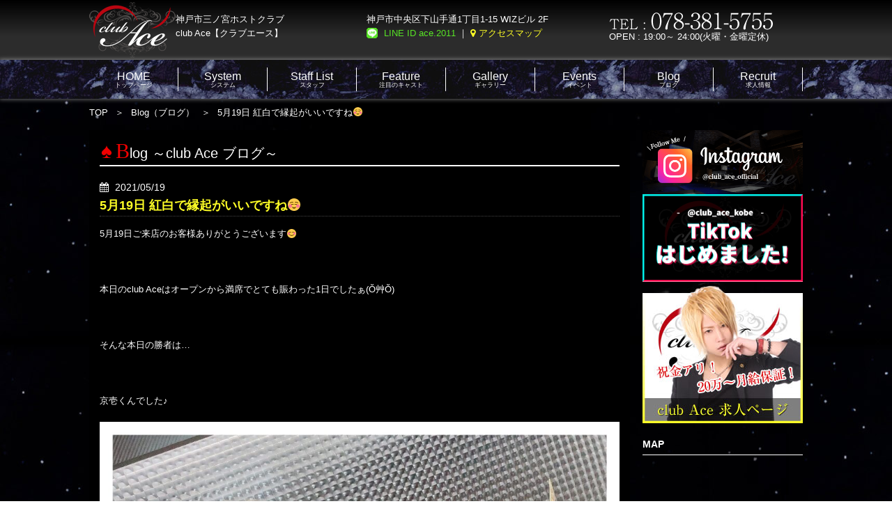

--- FILE ---
content_type: text/css
request_url: https://kobe-club-ace.com/wp/wp-content/themes/clubace/css/style.css
body_size: 6312
content:
.mb5{margin-bottom:5px}.mt5{margin-top:5px}.mtb5{margin-top:5px;margin-bottom:5px}.mb10{margin-bottom:10px}.mt10{margin-top:10px}.mtb10{margin-top:10px;margin-bottom:10px}.mb15{margin-bottom:15px}.mt15{margin-top:15px}.mtb15{margin-top:15px;margin-bottom:15px}.mb20{margin-bottom:20px}.mt20{margin-top:20px}.mtb20{margin-top:20px;margin-bottom:20px}.mb25{margin-bottom:25px}.mt25{margin-top:25px}.mtb25{margin-top:25px;margin-bottom:25px}.mb30{margin-bottom:30px}.mt30{margin-top:30px}.mtb30{margin-top:30px;margin-bottom:30px}.mb35{margin-bottom:35px}.mt35{margin-top:35px}.mtb35{margin-top:35px;margin-bottom:35px}.mb40{margin-bottom:40px}.mt40{margin-top:40px}.mtb40{margin-top:40px;margin-bottom:40px}.mb45{margin-bottom:45px}.mt45{margin-top:45px}.mtb45{margin-top:45px;margin-bottom:45px}.mb50{margin-bottom:50px}.mt50{margin-top:50px}.mtb50{margin-top:50px;margin-bottom:50px}.mb55{margin-bottom:55px}.mt55{margin-top:55px}.mtb55{margin-top:55px;margin-bottom:55px}.mb60{margin-bottom:60px}.mt60{margin-top:60px}.mtb60{margin-top:60px;margin-bottom:60px}.mb65{margin-bottom:65px}.mt65{margin-top:65px}.mtb65{margin-top:65px;margin-bottom:65px}.mb70{margin-bottom:70px}.mt70{margin-top:70px}.mtb70{margin-top:70px;margin-bottom:70px}.mb75{margin-bottom:75px}.mt75{margin-top:75px}.mtb75{margin-top:75px;margin-bottom:75px}.mb80{margin-bottom:80px}.mt80{margin-top:80px}.mtb80{margin-top:80px;margin-bottom:80px}.mb85{margin-bottom:85px}.mt85{margin-top:85px}.mtb85{margin-top:85px;margin-bottom:85px}.mb90{margin-bottom:90px}.mt90{margin-top:90px}.mtb90{margin-top:90px;margin-bottom:90px}.mb95{margin-bottom:95px}.mt95{margin-top:95px}.mtb95{margin-top:95px;margin-bottom:95px}.mb100{margin-bottom:100px}.mt100{margin-top:100px}.mtb100{margin-top:100px;margin-bottom:100px}@media screen and (min-width: 767px){.pc\:mb5{margin-bottom:5px}.pc\:mt5{margin-top:5px}.pc\:mtb5{margin-top:5px;margin-bottom:5px}.pc\:mb10{margin-bottom:10px}.pc\:mt10{margin-top:10px}.pc\:mtb10{margin-top:10px;margin-bottom:10px}.pc\:mb15{margin-bottom:15px}.pc\:mt15{margin-top:15px}.pc\:mtb15{margin-top:15px;margin-bottom:15px}.pc\:mb20{margin-bottom:20px}.pc\:mt20{margin-top:20px}.pc\:mtb20{margin-top:20px;margin-bottom:20px}.pc\:mb25{margin-bottom:25px}.pc\:mt25{margin-top:25px}.pc\:mtb25{margin-top:25px;margin-bottom:25px}.pc\:mb30{margin-bottom:30px}.pc\:mt30{margin-top:30px}.pc\:mtb30{margin-top:30px;margin-bottom:30px}.pc\:mb35{margin-bottom:35px}.pc\:mt35{margin-top:35px}.pc\:mtb35{margin-top:35px;margin-bottom:35px}.pc\:mb40{margin-bottom:40px}.pc\:mt40{margin-top:40px}.pc\:mtb40{margin-top:40px;margin-bottom:40px}.pc\:mb45{margin-bottom:45px}.pc\:mt45{margin-top:45px}.pc\:mtb45{margin-top:45px;margin-bottom:45px}.pc\:mb50{margin-bottom:50px}.pc\:mt50{margin-top:50px}.pc\:mtb50{margin-top:50px;margin-bottom:50px}.pc\:mb55{margin-bottom:55px}.pc\:mt55{margin-top:55px}.pc\:mtb55{margin-top:55px;margin-bottom:55px}.pc\:mb60{margin-bottom:60px}.pc\:mt60{margin-top:60px}.pc\:mtb60{margin-top:60px;margin-bottom:60px}.pc\:mb65{margin-bottom:65px}.pc\:mt65{margin-top:65px}.pc\:mtb65{margin-top:65px;margin-bottom:65px}.pc\:mb70{margin-bottom:70px}.pc\:mt70{margin-top:70px}.pc\:mtb70{margin-top:70px;margin-bottom:70px}.pc\:mb75{margin-bottom:75px}.pc\:mt75{margin-top:75px}.pc\:mtb75{margin-top:75px;margin-bottom:75px}.pc\:mb80{margin-bottom:80px}.pc\:mt80{margin-top:80px}.pc\:mtb80{margin-top:80px;margin-bottom:80px}.pc\:mb85{margin-bottom:85px}.pc\:mt85{margin-top:85px}.pc\:mtb85{margin-top:85px;margin-bottom:85px}.pc\:mb90{margin-bottom:90px}.pc\:mt90{margin-top:90px}.pc\:mtb90{margin-top:90px;margin-bottom:90px}.pc\:mb95{margin-bottom:95px}.pc\:mt95{margin-top:95px}.pc\:mtb95{margin-top:95px;margin-bottom:95px}.pc\:mb100{margin-bottom:100px}.pc\:mt100{margin-top:100px}.pc\:mtb100{margin-top:100px;margin-bottom:100px}}.flh_1{line-height:1}.flh_1_2{line-height:1.2}.flh_1_5{line-height:1.5}.flh_2{line-height:2}.flh_normal{line-height:normal}.fs10{font-size:10px}.fs11{font-size:11px}.fs12{font-size:12px}.fs13{font-size:13px}.fs14{font-size:14px}.fs15{font-size:15px}.fs16{font-size:16px}.fs17{font-size:17px}.fs18{font-size:18px}.fs19{font-size:19px}.fs20{font-size:20px}.fs21{font-size:21px}.fs22{font-size:22px}.fs23{font-size:23px}.fs24{font-size:24px}.fs25{font-size:25px}.fs26{font-size:26px}.fs27{font-size:27px}.fs28{font-size:28px}.fs29{font-size:29px}.fs30{font-size:30px}.fw_bold{font-weight:bold}.fw_normal{font-weight:normal}.text_center{text-align:center}.text_right{text-align:right}.text_left{text-align:left}.marker{background:-webkit-gradient(linear, left top, left bottom, color-stop(65%, transparent), color-stop(0%, #fff94c));background:linear-gradient(transparent 65%, #fff94c 0%);display:inline;font-weight:bold}.marker.thick{background:-webkit-gradient(linear, left top, left bottom, color-stop(60%, transparent), color-stop(0%, #FFFF00));background:linear-gradient(transparent 60%, #FFFF00 0%);display:inline}.marker.thin{background:-webkit-gradient(linear, left top, left bottom, color-stop(80%, transparent), color-stop(0%, #FFFF00));background:linear-gradient(transparent 80%, #FFFF00 0%);display:inline}.marker.gradation{background:-webkit-gradient(linear, left top, left bottom, color-stop(0, transparent), color-stop(60%, #FFFF00));background:linear-gradient(transparent 0, #FFFF00 60%)}sup,sub{font-size:.7em}sup{vertical-align:super}sub{vertical-align:sub}.asterisk,.notes{display:-webkit-box;display:-ms-flexbox;display:flex;font-size:.7rem}.asterisk.center,.notes.center{-webkit-box-pack:center;-ms-flex-pack:center;justify-content:center}.asterisk:before,.notes:before{display:inline-block}.notes:before{content:"※"}.asterisk:before{content:"*"}.asterisk_wrap,.notes_wrap{display:-webkit-box;display:-ms-flexbox;display:flex}.asterisk_wrap.left,.notes_wrap.left{-webkit-box-pack:end;-ms-flex-pack:end;justify-content:flex-end}.asterisk_list,.asterisk_list_number,.notes_list,.notes_list_number{display:-webkit-box;display:-ms-flexbox;display:flex;-webkit-box-orient:vertical;-webkit-box-direction:normal;-ms-flex-direction:column;flex-direction:column;list-style:none;padding-left:0 !important}.asterisk_list li,.asterisk_list_number li,.notes_list li,.notes_list_number li{display:-webkit-box;display:-ms-flexbox;display:flex;font-size:.7rem}.asterisk_list+.note_after,.asterisk_list_number+.note_after,.notes_list+.note_after,.notes_list_number+.note_after{margin-top:15px;font-size:0.75rem}.asterisk_list.left,.asterisk_list_number.left,.notes_list.left,.notes_list_number.left{-webkit-box-align:self-end;-ms-flex-align:self-end;align-items:self-end}.notes_list li:before{content:"※";display:inline-block}.asterisk_list li:before{content:"*";display:inline-block}.asterisk_list_number,.notes_list_number{counter-reset:notes}.asterisk_list_number li:before,.notes_list_number li:before{display:inline-block;content:"※" counter(notes, decimal);counter-increment:notes;margin-right:3px}.notes_list_number li:before{content:"※" counter(notes, decimal)}.asterisk_list_number li:before{content:"*" counter(notes, decimal)}.dots_list{list-style:none;padding-left:1.2em}.dots_list li{position:relative}.dots_list li::before{content:"";width:4px;aspect-ratio:1;position:absolute;left:-0.6em;top:.7em;background:#333;-webkit-transform:translateX(-50%);transform:translateX(-50%);border-radius:150%}*,*:before,*:after{-webkit-box-sizing:border-box;-o-box-sizing:border-box;-ms-box-sizing:border-box;box-sizing:border-box}body{-webkit-text-size-adjust:none;font-family:"ヒラギノ角ゴ Pro W3","Hiragino Kaku Gothic Pro","メイリオ",Meiryo,Osaka,"ＭＳ Ｐゴシック","MS PGothic",sans-serif;background:url(../img/bg_01.jpg) repeat center center;min-width:1100px}.link{cursor:pointer}a img:hover{opacity:.7}.sidebar a,.top_content02 a,.top_content04 a{background:#fff !important;display:block;height:auto}.top_content01 img,.top_content02 img{max-width:100%}.flex{display:-webkit-box;display:-ms-flexbox;display:flex;-webkit-box-orient:horizontal;-webkit-box-direction:normal;-ms-flex-direction:row;flex-direction:row;-ms-flex-wrap:wrap;flex-wrap:wrap;-webkit-box-pack:justify;-ms-flex-pack:justify;justify-content:space-between}.mc-main{padding:20px 0 0}.my-calendar-nav ul{width:auto}.my-calendar-header select{background:#fff !important}.swiper-slide img{margin:0 auto !important;display:block}.headerWrap{width:100%;background:#2c2c2c;background:-webkit-gradient(linear, left top, left bottom, from(#000000), color-stop(60%, #2c2c2c));background:linear-gradient(to bottom, #000000 0%, #2c2c2c 60%);filter:progid:DXImageTransform.Microsoft.gradient( startColorstr="#000000", endColorstr="#2c2c2c",GradientType=0 );padding:3px 0}header{width:1024px;margin:0 auto;color:#fff}header h1{font-size:13px;color:#fff;float:left;width:316px;font-weight:100}header h1 span{padding:15px 0;display:inline-block}header h1 img,.header_right_in01{float:left}.header_right,.header_right_in02{float:right}.header_right_in01{width:278px;padding:15px 0;margin-right:70px}.header_right_in02{width:278px;padding:15px 0;line-height:160%}.header_right_in02 img{display:block}.header_line{background:url(../img/line_icon01.jpg) no-repeat left center;padding-left:25px;color:#59e526}.header_access{color:#ffff26}.header_access:before{display:inline-block;font-family:FontAwesome;font-style:normal;font-weight:normal;line-height:1;-webkit-font-smoothing:antialiased;-moz-osx-font-smoothing:grayscale;content:"";margin-right:5px}.mainWrap{background:#000;width:100%}.main{width:1024px;margin:0 auto;padding:5px 0;position:relative}nav{width:100%;height:56px;z-index:1;position:relative}nav.top{-webkit-box-shadow:0px 0px 6px 1px rgba(255,255,255,.4);box-shadow:0px 0px 6px 1px rgba(255,255,255,.4);background:url(../img/nav_bg.jpg) repeat-x left center}nav ul{width:1024px;margin:0 auto}nav ul li{float:left}nav ul li a{display:block}nav ul li a img:hover{background:rgba(255,255,255,.1);opacity:1}.footerWrap nav ul li a img:hover{background:rgba(255,255,255,.1);opacity:.7}.contentWrap{background:url(../img/bg_01.jpg) repeat center center;width:100%;padding:25px 0 0}.content{width:1024px;margin:0 auto}article{float:left;width:776px}.sidebar{float:right;width:230px}.side_link{margin:10px 0}.side_link li{margin-bottom:10px}.side_staff01{display:block;margin-bottom:20px}.side_staff img{width:auto;max-width:100%;margin:auto;display:block}.sidebar h1{font-size:14px;border-bottom:#fff 1px solid;padding-bottom:5px;color:#fff}.sidebar .side_staff{border:1px solid #333;background:#000;padding:10px;margin-bottom:20px}.sidebar .side_staff li{margin-bottom:10px}.sidebar iframe{margin-bottom:20px;margin-top:10px}.top_content01,.top_content02,.top_content03,.top_content04{margin-bottom:25px}.top_content03{display:-webkit-box;display:-ms-flexbox;display:flex;-webkit-box-pack:space-evenly;-ms-flex-pack:space-evenly;justify-content:space-evenly}.top_content01 a,.top_content03 a{background:none}.top_content05{border:1px solid #333;background:#000;padding:15px 15px 3px;margin-bottom:25px}.top_content05 h1{color:#fff;padding-bottom:5px;font-size:20px;border-bottom:1px solid #fff;margin-bottom:5px;font-weight:100}.top_content05 ul li{border-bottom:1px dotted #444;padding:5px 2px}.top_content05 ul li span{display:inline-block;margin-right:30px}.top_content05 a,.top_content06 a{text-decoration:none;color:#fff;font-size:13px}.top_content05 ul li:nth-child(1):before{display:inline-block;font-style:normal;font-weight:normal;line-height:1;content:"♠";margin-right:5px;color:#fff}.top_content05 ul li:nth-child(2):before{display:inline-block;font-style:normal;font-weight:normal;line-height:1;content:"♦";margin-right:5px;color:#e73818}.top_content05 ul li:nth-child(3):before{display:inline-block;font-style:normal;font-weight:normal;line-height:1;content:"♣";margin-right:5px;color:#fff}.top_content05 ul li:nth-child(4):before{display:inline-block;font-style:normal;font-weight:normal;line-height:1;content:"♥";margin-right:5px;color:#e73818}.top_content05 p{width:100%;text-align:right;padding:5px 0}.top_content06{border:1px solid #333;background:#000;padding:15px 15px 3px}.top_content06 h1{color:#fff;font-size:20px;padding-bottom:5px;border-bottom:1px solid #fff;margin-bottom:5px;font-weight:100}.top_content06 ul li{border-bottom:1px dotted #444;padding:5px 0;color:#fff}.top_content06 ul li span{font-size:14px}.top_content06 ul li span:before{display:inline-block;font-family:FontAwesome;font-style:normal;font-weight:normal;line-height:1;-webkit-font-smoothing:antialiased;-moz-osx-font-smoothing:grayscale;content:"";margin-right:5px}.top_content06 ul li h2 a{color:#ffff26;font-size:18px;display:block;margin:5px 0}.top_content06 ul li .thumb{width:200px;height:133px;text-align:center;display:block;float:left;border:1px solid #333}.top_content06 ul li img{max-width:200px;max-height:131px;width:auto;height:auto;text-align:center}.top_content06 ul li div{float:right;width:510px}.top_content06 ul li div p{text-align:left;line-height:180%}.top_content06 p{width:100%;text-align:right;padding:5px 0}#top_back{font-size:13px;position:absolute;top:-100px;right:0;color:#fff}#top_back a{color:#fff;display:inline-block;width:100%;height:auto;background:#222;border-radius:5px;padding:2px 20px 2px 20px}#top_back a:before{display:inline-block;font-style:normal;font-weight:normal;line-height:1;-webkit-font-smoothing:antialiased;-moz-osx-font-smoothing:grayscale;content:"♠";margin-right:5px}#top_back a:hover{background:#444;text-decoration:none}.footerWrap{background:url(../img/bg_01.jpg) center center;padding-top:50px;width:100%}footer{width:1024px;position:relative;margin:0 auto;color:#fff}.footerWrap nav{width:100%;background:url(../img/footnav_bg.jpg) repeat-x left center;height:52px;margin-bottom:10px}footer h1{font-size:13px;color:#fff;float:left;width:316px;font-weight:100}footer h1 span{padding:15px 0;display:inline-block}footer h1 img,.header_right_in01{float:left}small{padding:5px 0;width:100%;text-align:center;display:block;color:#fff;background:url(../img/nav_bg.jpg) repeat center center}.breadcrumb{width:100%;margin:-15px auto 15px}.breadcrumb ul{width:1024px;margin:0 auto}.breadcrumb ul li{float:left;color:#fff}.breadcrumb ul li a{color:#fff}.breadcrumb ul li a:after{display:inline-block;font-style:normal;font-weight:normal;line-height:1;-webkit-font-smoothing:antialiased;-moz-osx-font-smoothing:grayscale;content:"＞";margin:0 10px}.blog{background:#000;padding:15px 15px 3px}.blog_ttl01{color:#fff;font-size:20px;padding-bottom:5px;border-bottom:2px solid #fff;margin-bottom:5px;font-weight:100}.blog_ttl01 .red:before{display:inline-block;font-style:normal;font-weight:normal;line-height:1;-webkit-font-smoothing:antialiased;-moz-osx-font-smoothing:grayscale;content:"♠";margin-right:5px;margin-left:2px}.blog_ttl01 .red{font-size:30px !important;color:#f20000;font-family:"ＭＳ Ｐ明朝","MS PMincho","ヒラギノ明朝 Pro W3","Hiragino Mincho Pro",serif}.blog ul li{border-bottom:1px dotted #444;padding:15px 0;color:#fff}.blog ul li span{font-size:14px}.blog ul li span:before{display:inline-block;font-family:FontAwesome;font-style:normal;font-weight:normal;line-height:1;-webkit-font-smoothing:antialiased;-moz-osx-font-smoothing:grayscale;content:"";margin-right:5px}.blog ul li h2 a{color:#ffff26;font-size:18px;display:block;margin:5px 0}.blog ul li div{float:right;width:510px}.blog ul li div p{text-align:left;line-height:180%}.blog p{width:100%;text-align:center;padding:5px 0}.blog p a{color:#fff;text-decoration:none}.blog_detail{background:#000;padding:15px 15px 3px}.blog_detail ul li{border-bottom:1px dotted #444;padding:15px 0;color:#fff}.blog_detail ul li span{font-size:14px}.blog_detail ul li span:before{display:inline-block;font-family:FontAwesome;font-style:normal;font-weight:normal;line-height:1;-webkit-font-smoothing:antialiased;-moz-osx-font-smoothing:grayscale;content:"";margin-right:5px}.blog_detail ul li h2{color:#ffff26;font-size:18px;display:block;padding-bottom:5px;border-bottom:1px dotted #444;margin:5px 0 15px}.blog_detail ul li img{width:auto;height:auto;display:block}.blog_detail ul li div p{text-align:left;line-height:200%}.blog_detail p{width:100%;text-align:center;padding:5px 0}.blog_detail p a{color:#fff;text-decoration:none}.event{background:#000}.event ul{padding:15px 15px 3px}.event ul li{border-bottom:1px dotted #444;padding:15px 0;color:#fff}.event ul li span{font-size:18px;color:#ffff26;display:inline-block;margin-bottom:15px}.event a{color:#fff}.event .calendar-link{color:#fff !important;display:inline-block;background:#333;min-width:200px;padding:30px 20px;text-align:center;border:1px solid #333;border-radius:8px;font-size:18px}.event .calendar-link:after{content:"の詳細はこちら"}.event .calendar-link:hover{color:#333 !important;border:1px solid #333;background:#fff}.event ul li h2{color:#fff;font-size:20px;font-weight:100;border-bottom:1px dotted #444;padding-bottom:15px;margin:5px 0 15px}.event ul li img{float:left;border:1px solid #333;width:380px;height:auto}.event ul li div{float:right;width:320px}.event ul li div p{text-align:left;line-height:120%}.event_pickup{width:100%}.event_pickup li{width:45% !important;float:left !important;margin:15px 2.5% !important}.event_pickup li img{display:block;float:none !important;width:100% !important}.event_detail{background:#000}.event_detail ul{padding:15px 15px 3px}.event_detail ul li{border-bottom:1px dotted #444;padding:15px 0;color:#fff}.event_detail ul li span{font-size:18px;color:#ffff26;display:inline-block;margin-bottom:15px}.event_detail a{color:#fff}.event_detail ul li h2{color:#fff;font-size:20px;font-weight:100;border-bottom:1px dotted #444;padding-bottom:15px;margin:5px 0 15px;line-height:130%}.event_detail ul li img{width:100%;height:auto;display:block;margin-bottom:20px}.event_detail ul li .left_img{float:right;width:394px}.event_detail ul li div{float:left;line-height:120%;width:320px}.event_detail ul li div p{text-align:left;line-height:120%}.event_detail p{text-align:center;line-height:120%}.event_detail table{width:100%;margin-bottom:20px}.event_detail table td{background:url(../img/event_detail_bg.png) no-repeat left bottom;padding:15px 0 5px 10px;color:#fff}.event_detail .data{padding:0 15px}.news ul{padding:10px 15px}.news ul li{border-bottom:1px dotted #444}.news ul li span{display:inline-block;margin-right:30px}.news a{text-decoration:none;color:#fff;padding:12px 2px;display:inline-block;font-size:13px}.news ul li:nth-child(4n+1):before{font-size:15px;display:inline-block;font-style:normal;font-weight:normal;line-height:1;content:"♠";margin-right:5px;color:#fff}.news ul li:nth-child(4n+2):before{font-size:15px;display:inline-block;font-style:normal;font-weight:normal;line-height:1;content:"♦";margin-right:5px;color:#e73818}.news ul li:nth-child(4n+3):before{font-size:15px;display:inline-block;font-style:normal;font-weight:normal;line-height:1;content:"♣";margin-right:5px;color:#fff}.news ul li:nth-child(4n+4):before{font-size:15px;display:inline-block;font-style:normal;font-weight:normal;line-height:1;content:"♥";margin-right:5px;color:#e73818}.news p{text-align:center}.news_detail{background:#000}.news_detail ul{padding:15px 15px 3px}.news_detail ul li{border-bottom:1px dotted #444;padding:15px 0;color:#fff}.news_detail ul li span{font-size:13px;color:#fff;display:inline-block;margin-bottom:15px}.news_detail ul li span:before{font-size:15px;display:inline-block;font-style:normal;font-weight:normal;line-height:1;content:"♠";margin-right:5px;color:#fff}.news_detail a{color:#fff}.news_detail ul li h2{color:#fff;font-size:20px;font-weight:100;border-bottom:1px dotted #444;padding-bottom:15px;margin:5px 0 15px}.news_detail ul li img{width:auto;height:auto;display:block;margin-bottom:20px}.news_detail ul li div{line-height:120%;width:100%;height:auto;min-height:300px}.news_detail ul li div p{text-align:left;line-height:120%}.news_detail p{text-align:center;margin:5px 0;line-height:120%}.feature>ul,.feature_wrap{display:-webkit-box;display:-ms-flexbox;display:flex;-webkit-box-orient:horizontal;-webkit-box-direction:normal;-ms-flex-direction:row;flex-direction:row;-webkit-box-pack:justify;-ms-flex-pack:justify;justify-content:space-between;position:relative}.feature>ul{-ms-flex-wrap:wrap;flex-wrap:wrap;-webkit-box-align:start;-ms-flex-align:start;align-items:flex-start;-ms-flex-line-pack:center;align-content:center}.feature>ul{padding:10px 15px}.feature>ul>li{overflow:hidden;position:relative;background:url(../img/feature_bg04.jpg) repeat-x;-webkit-box-shadow:0px 0px 6px 0px rgba(255,255,255,.5);box-shadow:0px 0px 6px 0px rgba(255,255,255,.5);background-size:auto 100%}.feature>ul>li img{display:block}.feature>ul>li:nth-child(1){width:100%;padding:15px 10px;margin-bottom:20px}.feature>ul>li table{color:#fff;line-height:140%;width:100%;padding:0;margin:0 0 0 3px}.feature>ul>li table th{width:140px;font-weight:100}.feature>ul>li table th,.feature>ul>li table td{padding:3px}.feature>ul>li table tr:last-child{color:#59e526}.feature>ul>li:nth-child(1) div div div{width:68%}.feature>ul>li:nth-child(n+2) div div div{width:48%}.feature>ul>li h2{display:-webkit-box;display:-ms-flexbox;display:flex;-ms-flex-wrap:wrap;flex-wrap:wrap;clear:both;font-family:"ヒラギノ明朝 ProN","ヒラギノ明朝 ProN W3","ヒラギノ明朝 Pro W3","游明朝体","Yu Mincho",YuMincho,"ＭＳ Ｐ明朝","MS PMincho","Hiragino Mincho Pro",serif;color:#ffff26;border-bottom:2px solid #fff;padding-bottom:10px;margin:15px 0px 15px;font-size:34px;line-height:100%}.feature>ul>li h2 span{color:#fff;margin-left:5px;font-size:18px}.feature>ul>li:nth-child(1) .feature_wrap:before,.feature_wrap:after{position:absolute;right:0;content:url(../img/feature_black.png)}.feature>ul>li>div,.feature .feature_wrap{min-height:340px}.feature_wrap:before{top:0;-webkit-transform:rotate(-90deg);transform:rotate(-90deg)}.feature>ul ul{display:-webkit-box;display:-ms-flexbox;display:flex;-ms-flex-wrap:wrap;flex-wrap:wrap;gap:5px}.feature_wrap:after{bottom:0}.feature>ul>li img{width:auto;max-width:100%}.feature>ul>li:nth-child(1) a{width:30%}.feature>ul>li:nth-child(n+2) a{width:48%}.feature>ul>li:nth-child(n+2){width:48%;color:#fff;padding:10px;margin-bottom:20px;overflow:hidden}.feature>ul>li:nth-child(n+2) ul{padding:0;margin:0}.feature>ul>li:nth-child(n+2) ul li{background:none;width:100%;margin:0;font-size:13px;line-height:170%;padding:0}.feature_side{position:absolute;bottom:0;right:0;z-index:9999}.staff_list{padding:30px 15px;display:-webkit-box;display:-ms-flexbox;display:flex;-webkit-box-orient:horizontal;-webkit-box-direction:normal;-ms-flex-direction:row;flex-direction:row;-ms-flex-wrap:wrap;flex-wrap:wrap;-webkit-box-pack:justify;-ms-flex-pack:justify;justify-content:space-between;-webkit-box-align:stretch;-ms-flex-align:stretch;align-items:stretch;-ms-flex-line-pack:center;align-content:center}.staff_list::before{-webkit-box-ordinal-group:2;-ms-flex-order:1;order:1}.staff_list::before,.staff_list::after{content:"";display:block;width:23.5%}.staff_list li{margin-bottom:30px;width:23.5%}.staff_list li h2{background:url(../img/staff_bg01.jpg) right center no-repeat,url(../img/staff_bg001.jpg);width:100%;color:#000;font-size:18px;padding:7.5px 15px;font-weight:100}.staff_list li h2 span{display:block;font-size:13px}.staff_list li a{display:block;color:#000}.staff_list li a img{width:100%;height:auto}.staff_list li a:hover{text-decoration:none}.staff_list li:nth-child(4n){margin-left:0px}.staff_detail img{float:left;width:300px}.staff_detail div{width:401px;float:right;color:#fff}.staff_detail div table{line-height:180%;width:100%;font-size:16px}.staff_detail div table a{color:#fff}.staff_detail div table th{font-weight:100;width:160px;text-align:left;padding:1px 10px}.staff_detail div table tr:last-child{color:#59e526}.gallery{width:100%}.gallery h1{border-bottom:1px solid #fff;padding-bottom:8px;font-size:20px;color:#fff;font-weight:100}.gallery ul{padding:30px 34px}.gallery ul li{float:left;margin-right:25px}.gallery ul li img{width:200px}.gallery ul li:nth-child(4n+4){margin-right:0px}.system .data{padding:15px;margin-bottom:50px}.system .data table{padding:15px}.system table{width:100%;margin-bottom:20px}.system table td{background:url(../img/event_detail_bg.png) no-repeat left bottom;padding:15px 0 15px 10px;color:#fff;vertical-align:top}.gallery{background:#000;padding:15px 15px 3px}.gallery ul li{border-bottom:1px dotted #444;padding:15px 0;color:#fff}.gallery ul li span{font-size:14px}.gallery ul li span:before{display:inline-block;font-family:FontAwesome;font-style:normal;font-weight:normal;line-height:1;-webkit-font-smoothing:antialiased;-moz-osx-font-smoothing:grayscale;content:"";margin-right:5px}.gallery ul li h2 a{color:#ffff26;font-size:18px;display:block;margin:5px 0}.gallery ul li div{float:right;width:410px;padding-top:35px;margin-left:20px}.gallery ul li div p{text-align:left;line-height:180%}.gallery p{width:100%;text-align:center;padding:5px 0}.gallery p a{color:#fff;text-decoration:none}.gallery_content{padding:20px 0;background:url(../img/gallery-boder.jpg) repeat-x left bottom}.gallery_content img{float:left;border:1px solid #333;width:200px;height:auto}.gallery_content div{float:right;width:510px;color:#fff;padding-top:35px;margin-left:20px}.gallery_content div p{text-align:left;line-height:180%}.gallery_content span{font-size:14px}.gallery_content span:before{display:inline-block;font-family:FontAwesome;font-style:normal;font-weight:normal;line-height:1;-webkit-font-smoothing:antialiased;-moz-osx-font-smoothing:grayscale;content:"";margin-right:5px}.gallery_content h2{color:#ffff26;font-size:18px;display:block;margin:5px 0}.gallery ul.gallery_list{margin-top:15px;padding:30px 0}.gallery ul.gallery_list li{width:18%;margin-right:2%;border-bottom:none !important;float:left;text-align:center;background:#444;margin-bottom:10px;padding:0}.gallery ul.gallery_list li:nth-child(1){margin-left:1% !important}.gallery ul.gallery_list li:nth-child(5n+1){margin-left:1% !important}.gallery ul.gallery_list li:nth-child(4n){margin-right:2% !important}.gallery ul.gallery_list li:nth-child(5n){margin-right:0 !important}.gallery ul.gallery_list li:nth-child(4n+5){margin-right:2% !important}.gallery ul.gallery_list li:nth-child(5n+5){margin-right:0 !important}.gallery ul.gallery_list li img{width:auto;max-width:100%;max-height:90px;height:auto;display:inline-block !important;float:none !important}.gallery ul.gallery_list li p{width:100%;padding:10px 2px;text-align:left;float:none;text-align:left;min-height:80px}.staffImg{height:310px;overflow:hidden}.mc_bottomnav{display:none !important}.sharing .mc_details{display:none !important}.mc-main .nextmonth .mc-date{color:#aaa}.mc-row td{padding:0 0 30px 0 !important}.page_navi{text-align:center;margin-top:30px}.page_navi li{display:inline;list-style:none}.page_navi li.current span{font-weight:bold;padding:3px 7px}.page_navi li a{padding:3px 7px;text-decoration:none;color:#fff}.page_navi li a:hover{text-decoration:underline}.page_navi li.page_nums span{padding:3px 7px;display:inline-block;border:solid 1px #333}.blog .thumb,.gallery .thumb{width:200px;height:133px;text-align:center;display:block;float:left;border:1px solid #333}.blog .thumb img,.gallery .thumb img{max-width:200px;max-height:131px;width:auto;height:auto;text-align:center}.newsContent{white-space:pre-wrap}.blogContent{white-space:pre-wrap}.blogContent img,.newsContent img{max-width:100%}.sns_content{margin:15px 0;padding:15px 0;border-bottom:1px dotted #fff}.sns_content h2{margin:15px 0 30px;position:relative;text-align:center}.sns_content h2:before{content:"　";position:absolute;top:50%;margin-top:-1px;left:0;width:100%;height:1px;background:#dac6af}.sns_content h2>img{position:relative;width:auto;max-width:100%;height:auto;display:block;margin:auto;z-index:1}.sns_content ul{display:-webkit-box;display:-ms-flexbox;display:flex;-webkit-box-orient:horizontal;-webkit-box-direction:normal;-ms-flex-direction:row;flex-direction:row;-ms-flex-wrap:wrap;flex-wrap:wrap;-webkit-box-pack:center;-ms-flex-pack:center;justify-content:center;-webkit-box-align:center;-ms-flex-align:center;align-items:center;-ms-flex-line-pack:center;align-content:center}.sns_content ul li{margin:10px;width:100px;text-align:center}.sns_content ul li img{width:auto;max-width:100%;height:auto;margin:auto}.one_column>article{width:100%}#loading img{max-width:300px;width:100%;margin:auto;display:block}#loading img{-webkit-animation:loding 1s ease-in-out 1 forwards;animation:loding 1s ease-in-out 1 forwards;font-weight:bold}@-webkit-keyframes loding{0%{opacity:0;-webkit-transform:scale(1.5);transform:scale(1.5);-webkit-perspective:10;perspective:10}100%{opacity:1;-webkit-transform:scale(1);transform:scale(1);-webkit-perspective:0;perspective:0}}@keyframes loding{0%{opacity:0;-webkit-transform:scale(1.5);transform:scale(1.5)}100%{opacity:1;-webkit-transform:scale(1);transform:scale(1)}}#loader-bg{position:fixed;width:100%;height:100%;top:0px;left:0px;background:#000;z-index:9999}#loading{position:absolute;width:600px;top:50%;left:50%;-webkit-transform:translate(-50%, -50%);transform:translate(-50%, -50%);overflow:visible;text-align:center;color:#fff}#loading div{font-family:"ヒラギノ明朝 ProN","ヒラギノ明朝 ProN W3","ヒラギノ明朝 Pro W3","ＭＳ Ｐ明朝","MS PMincho","Hiragino Mincho Pro",serif;font-size:25px;margin-bottom:25px}#loading p{-webkit-animation:blink .5s ease-in-out infinite alternate;animation:blink .5s ease-in-out infinite alternate;font-weight:100;margin:5px 0 0;font-size:12px}@-webkit-keyframes blink{0%{opacity:0}100%{opacity:1}}@keyframes blink{0%{opacity:0}100%{opacity:1}}.bnr_list01{display:-webkit-box;display:-ms-flexbox;display:flex;-webkit-box-pack:center;-ms-flex-pack:center;justify-content:center;gap:15px}.side_bnr{display:-webkit-box;display:-ms-flexbox;display:flex;-webkit-box-orient:vertical;-webkit-box-direction:normal;-ms-flex-direction:column;flex-direction:column;gap:15px}.side_bnr img{max-width:100%;height:auto}.feature_title{clear:both;color:#fff;width:100% !important;font-size:15px;font-weight:bold;margin-bottom:10px}.nav_box{display:-webkit-box;display:-ms-flexbox;display:flex;-webkit-box-pack:justify;-ms-flex-pack:justify;justify-content:space-between;-webkit-box-align:stretch;-ms-flex-align:stretch;align-items:stretch}.nav_box li{width:100%;display:-webkit-box;display:-ms-flexbox;display:flex;-webkit-box-align:center;-ms-flex-align:center;align-items:center}.nav_box li::after{content:"";width:1px;height:60%;background:#fff}.nav_box li:not(:first-child):not(:last-child)::after{display:block}.nav_box a{display:-webkit-box;display:-ms-flexbox;display:flex;-webkit-box-orient:vertical;-webkit-box-direction:normal;-ms-flex-direction:column;flex-direction:column;place-items:center;-webkit-box-pack:center;-ms-flex-pack:center;justify-content:center;gap:5px;width:100%;text-align:center;color:#fff;font-size:9px;height:56px;line-height:1}.nav_box a span{display:block;font-size:16px;font-family:"Yu Mincho",YuMincho,"游明朝体","ヒラギノ明朝 ProN","ヒラギノ明朝 ProN W3","ヒラギノ明朝 Pro W3","ＭＳ Ｐ明朝",sans-serif}.nav_box a:hover{text-decoration:none;opacity:.8;background:rgba(255,255,255,.1)}/*# sourceMappingURL=style.css.map */

--- FILE ---
content_type: application/javascript
request_url: https://kobe-club-ace.com/wp/wp-content/themes/clubace/js/page_top.js
body_size: 459
content:
$(document).ready(function(){
 
    // hide #back-top first
    $("#top_back").hide();
 
    // fade in #back-top
    $(function () {
        $(window).scroll(function () {
            if ($(this).scrollTop() > 120) {
                $('#top_back').fadeIn();
            } else if ($(this).scrollTop() < 80) {
                $('#top_back').fadeOut();
            }
        });
 
        // scroll body to 0px on click
        $('#top_back').click(function () {
            $('body,html').animate({scrollTop: 0}, 'slow');
            return false;
        });
    });
});